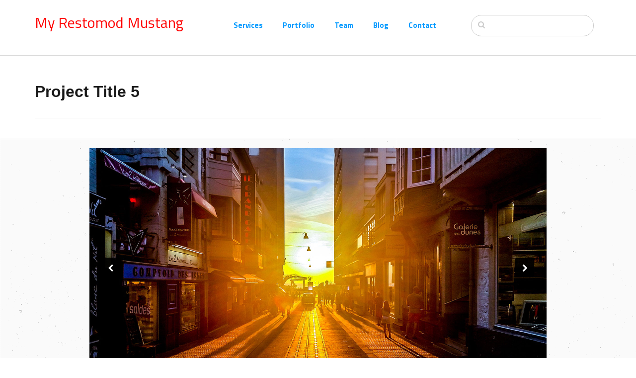

--- FILE ---
content_type: text/html; charset=UTF-8
request_url: http://www.myrestomodmustang.com/index.php/portfolio/project-title-5
body_size: 4260
content:
<!DOCTYPE html>
<html lang="en">
<head>
    <meta http-equiv="X-UA-Compatible" content="IE=edge">
    <link rel="stylesheet" type="text/css" href="/concrete/themes/elemental/css/bootstrap-modified.css">
    <link href="/application/files/cache/css/elemental/main.css?ts=1754525616" rel="stylesheet" type="text/css" media="all">    
<title>Project Title 5 :: My site</title>

<meta http-equiv="content-type" content="text/html; charset=UTF-8"/>
<meta name="description" content="Pellentesque ultricies ligula vel neque dictum, eu mollis tortor adipiscing."/>
<meta name="generator" content="concrete5"/>
<link rel="canonical" href="http://www.myrestomodmustang.com/index.php/portfolio/project-title-5">
<script type="text/javascript">
    var CCM_DISPATCHER_FILENAME = "/index.php";
    var CCM_CID = 207;
    var CCM_EDIT_MODE = false;
    var CCM_ARRANGE_MODE = false;
    var CCM_IMAGE_PATH = "/concrete/images";
    var CCM_TOOLS_PATH = "/index.php/tools/required";
    var CCM_APPLICATION_URL = "http://www.myrestomodmustang.com";
    var CCM_REL = "";
    var CCM_ACTIVE_LOCALE = "en_US";
</script>

<link href="/concrete/css/font-awesome.css?ccm_nocache=03f5838a0bc04748af33eb9346a617199e084ccc" rel="stylesheet" type="text/css" media="all">
<script type="text/javascript" src="/concrete/js/jquery.js?ccm_nocache=03f5838a0bc04748af33eb9346a617199e084ccc"></script>
<!--[if lt IE 9]><script type="text/javascript" src="/concrete/js/ie/html5-shiv.js?ccm_nocache=03f5838a0bc04748af33eb9346a617199e084ccc"></script><![endif]-->
<!--[if lt IE 9]><script type="text/javascript" src="/concrete/js/ie/respond.js?ccm_nocache=03f5838a0bc04748af33eb9346a617199e084ccc"></script><![endif]-->
<link href="/concrete/blocks/autonav/templates/responsive_header_navigation/view.css?ccm_nocache=03f5838a0bc04748af33eb9346a617199e084ccc" rel="stylesheet" type="text/css" media="all">
<link href="/concrete/blocks/search/view.css?ccm_nocache=03f5838a0bc04748af33eb9346a617199e084ccc" rel="stylesheet" type="text/css" media="all">
<link href="/concrete/css/responsive-slides.css?ccm_nocache=03f5838a0bc04748af33eb9346a617199e084ccc" rel="stylesheet" type="text/css" media="all">
<link href="/concrete/blocks/image_slider/view.css?ccm_nocache=03f5838a0bc04748af33eb9346a617199e084ccc" rel="stylesheet" type="text/css" media="all">
<link href="/concrete/blocks/page_list/templates/thumbnail_grid/view.css?ccm_nocache=03f5838a0bc04748af33eb9346a617199e084ccc" rel="stylesheet" type="text/css" media="all">
    <meta name="viewport" content="width=device-width, initial-scale=1.0">
    <script>
        if (navigator.userAgent.match(/IEMobile\/10\.0/)) {
            var msViewportStyle = document.createElement('style');
            msViewportStyle.appendChild(
                document.createTextNode(
                    '@-ms-viewport{width:auto!important}'
                )
            );
            document.querySelector('head').appendChild(msViewportStyle);
        }
    </script>
</head>
<body>

<div class="ccm-page ccm-page-id-207 page-type-portfolio-project page-template-left-sidebar">

<header>
    <div class="container">
        <div class="row">
            <div class="col-sm-4 col-xs-6">
                

    <p><a href="http://mail.myrestomodmustang.com/index.php" id="header-site-title">My Restomod Mustang</a></p>

            </div>
            <div class="col-sm-5 col-xs-6">
                

    
<nav class="ccm-responsive-navigation original"><ul><li class=""><a href="http://www.myrestomodmustang.com/index.php/services" target="_self" class="">Services</a></li><li class="nav-path-selected"><a href="http://www.myrestomodmustang.com/index.php/portfolio" target="_self" class="nav-path-selected">Portfolio</a></li><li class=""><a href="http://www.myrestomodmustang.com/index.php/team" target="_self" class="">Team</a><ul><li class=""><a href="http://www.myrestomodmustang.com/index.php/team/about" target="_self" class="">About</a></li><li class=""><a href="http://www.myrestomodmustang.com/index.php/team/careers" target="_self" class="">Careers</a></li><li class=""><a href="http://www.myrestomodmustang.com/index.php/team/faq" target="_self" class="">Frequently Asked Questions</a></li></ul></li><li class=""><a href="http://www.myrestomodmustang.com/index.php/blog" target="_self" class="">Blog</a></li><li class=""><a href="http://www.myrestomodmustang.com/index.php/contact" target="_self" class="">Contact</a></li></ul></nav><div class="ccm-responsive-menu-launch"><i></i></div>
            </div>
                            <div class="col-sm-3 col-xs-12">
                    

        <form action="http://mail.myrestomodmustang.com/index.php/search" method="get" class="ccm-search-block-form"><input name="search_paths[]" type="hidden"
             value="" /><input name="query" type="text" value=""
         class="ccm-search-block-text" />

</form>
                </div>
                        </div>
    </div>
</header>

<main>
    

<div class="container"><div class="row"><div class="col-sm-12">    <h1  class="page-title">Project Title 5</h1>
</div></div></div>

    <script>
$(document).ready(function(){
    $(function () {
        $("#ccm-image-slider-105").responsiveSlides({
            prevText: "",   // String: Text for the "previous" button
            nextText: "",
				nav:true,
		            timeout: 4000,            speed: 500,                                            });
    });
});
</script>

<div class="ccm-image-slider-container ccm-block-image-slider-arrows" >
    <div class="ccm-image-slider">
        <div class="ccm-image-slider-inner">

                <ul class="rslides" id="ccm-image-slider-105">
                            <li>
                                                <img src="/application/files/4215/9813/0230/sunset.jpg" alt="slide" width="1600" height="953">                                <div class="ccm-image-slider-text">
                                                        </div>
                </li>
                            <li>
                                                <img src="/application/files/6015/9813/0228/subway.jpg" alt="slide" width="1600" height="1067">                                <div class="ccm-image-slider-text">
                                                        </div>
                </li>
                            <li>
                                                <img src="/application/files/4215/9813/0223/shoes.jpg" alt="slide" width="1600" height="1067">                                <div class="ccm-image-slider-text">
                                                        </div>
                </li>
                    </ul>
                </div>

    </div>
</div>


    <div class="container">
        <div class="row">
            <div class="col-md-3 col-sidebar">
                

    <div class="ccm-block-page-attribute-display-wrapper"><span class="ccm-block-page-attribute-display-title">Client: </span>Test Client 2</div>


    <div class="ccm-block-page-attribute-display-wrapper"><span class="ccm-block-page-attribute-display-title">Task: </span>Design</div>


    <div class="ccm-block-page-attribute-display-wrapper"><span class="ccm-block-page-attribute-display-title">Skills: </span>Photoshop</div>
            </div>
            <div class="col-md-8 col-sm-offset-1 col-content">
                

    
                                    <blockquote>Lorem ipsum dolor sit amet, consectetur adipiscing elit. Morbi tempus nibh a laoreet cursus. Phasellus malesuada vulputate bibendum. Ut vitae justo nisi. Sed consectetur vestibulum tortor, in bibendum diam lacinia vitae. Nullam volutpat risus quis orci consectetur adipiscing. In commodo vulputate arcu sit amet ornare. Vivamus ut iaculis velit.</blockquote><p>Pellentesque euismod lacus sed accumsan luctus. Suspendisse urna felis, lacinia vel tempor id, ultricies rutrum nisl. Nunc ultrices nulla et bibendum molestie. Phasellus porttitor sit amet libero vel fermentum. Sed sapien risus, eleifend vel hendrerit eu, porta vel tellus. Duis faucibus odio et magna varius, quis accumsan tellus vestibulum. Nam nunc nulla, convallis at elementum pharetra, adipiscing quis enim. Donec feugiat porttitor dolor, nec porttitor mi auctor eget. Fusce iaculis varius diam non dictum. Fusce elementum a nunc vel tincidunt. Morbi nec est elementum, vehicula odio nec, lobortis lacus. Nulla ultricies vitae nunc ut lacinia. Proin mattis felis sem, eu consectetur arcu varius et. Duis at lectus eu lorem elementum aliquet nec in elit. Vestibulum non metus ac risus adipiscing pellentesque sed sit amet lorem. Donec viverra, metus in varius pulvinar, augue nunc accumsan eros, a pulvinar est elit vitae nulla.</p><p>Duis non leo in enim laoreet pretium. Nullam vitae neque nec libero pharetra tempor at faucibus lectus. Cum sociis natoque penatibus et magnis dis parturient montes, nascetur ridiculus mus. Sed imperdiet convallis arcu. Nam sollicitudin sollicitudin lacus non dictum. Aliquam erat volutpat. Nulla sapien quam, consequat non dui ut, eleifend sodales orci. Praesent quis lorem accumsan, volutpat lectus a, sollicitudin erat. Donec faucibus mi in sapien volutpat, ac auctor lorem mollis. Proin eget turpis non lacus bibendum porta non ac justo. Aliquam aliquam viverra lorem ac rutrum. In et sapien sit amet diam vestibulum cursus ut tristique tellus.</p><p>Ut in purus mi. Etiam ac aliquet ipsum. Pellentesque faucibus diam dui. Morbi a semper orci. Ut nec malesuada urna. Vestibulum aliquet ante ac lacus dictum, sit amet pulvinar leo laoreet. Maecenas ut est commodo, commodo quam nec, dignissim est. Quisque rutrum molestie nunc, sed mollis nulla volutpat et. Donec dignissim ornare augue eu aliquam. Aliquam in tincidunt velit. In at fermentum mauris, ut accumsan nisl. Interdum et malesuada fames ac ante ipsum primis in faucibus.</p><p>Integer ac nulla at nisi sodales ullamcorper id in justo. Cum sociis natoque penatibus et magnis dis parturient montes, nascetur ridiculus mus. Etiam pharetra elit odio, ac mattis turpis consequat ac. Pellentesque tincidunt sed enim nec auctor. Quisque varius, felis a hendrerit faucibus, nunc lorem varius nibh, vel dignissim velit dolor ut elit. Mauris ut vulputate neque. Donec at est vitae massa egestas fringilla. Praesent a tristique nibh. Nunc blandit dui risus, quis rhoncus nisi consectetur vel.</p>
            </div>
        </div>
    </div>

    

    <hr/>


<div class="container"><div class="row"><div class="col-sm-12">    
<div class="ccm-block-page-list-thumbnail-grid-wrapper">

            <div class="ccm-block-page-list-header">
            <h5>Related Projects</h5>
        </div>
    
    
        <div class="ccm-block-page-list-page-entry-grid-item">

                    <div class="ccm-block-page-list-page-entry-grid-thumbnail">
                <a href="http://www.myrestomodmustang.com/index.php/portfolio/project-title-2" target="_self"><picture><!--[if IE 9]><video style='display: none;'><![endif]--><source srcset="/application/files/thumbnails/large/5315/9813/0226/houses.jpg" media="(min-width: 900px)"><source srcset="/application/files/thumbnails/medium/5315/9813/0226/houses.jpg" media="(min-width: 768px)"><source srcset="/application/files/thumbnails/small/5315/9813/0226/houses.jpg"><!--[if IE 9]></video><![endif]--><img src="/application/files/thumbnails/small/5315/9813/0226/houses.jpg" alt="#" class="img-responsive"></picture>                    <div class="ccm-block-page-list-page-entry-grid-thumbnail-hover">
                        <div class="ccm-block-page-list-page-entry-grid-thumbnail-title-wrapper">
                        <div class="ccm-block-page-list-page-entry-grid-thumbnail-title">
                            <i class="ccm-block-page-list-page-entry-grid-thumbnail-icon"></i>
                            Project Title 2                        </div>
                        </div>
                    </div>
                </a>

                
                
                
            </div>
        
        </div>

	
        <div class="ccm-block-page-list-page-entry-grid-item">

                    <div class="ccm-block-page-list-page-entry-grid-thumbnail">
                <a href="http://www.myrestomodmustang.com/index.php/portfolio/project-title-4" target="_self"><picture><!--[if IE 9]><video style='display: none;'><![endif]--><source srcset="/application/files/thumbnails/large/6015/9813/0228/subway.jpg" media="(min-width: 900px)"><source srcset="/application/files/thumbnails/medium/6015/9813/0228/subway.jpg" media="(min-width: 768px)"><source srcset="/application/files/thumbnails/small/6015/9813/0228/subway.jpg"><!--[if IE 9]></video><![endif]--><img src="/application/files/thumbnails/small/6015/9813/0228/subway.jpg" alt="#" class="img-responsive"></picture>                    <div class="ccm-block-page-list-page-entry-grid-thumbnail-hover">
                        <div class="ccm-block-page-list-page-entry-grid-thumbnail-title-wrapper">
                        <div class="ccm-block-page-list-page-entry-grid-thumbnail-title">
                            <i class="ccm-block-page-list-page-entry-grid-thumbnail-icon"></i>
                            Project Title 4                        </div>
                        </div>
                    </div>
                </a>

                
                
                
            </div>
        
        </div>

	
        <div class="ccm-block-page-list-page-entry-grid-item">

                    <div class="ccm-block-page-list-page-entry-grid-thumbnail">
                <a href="http://www.myrestomodmustang.com/index.php/portfolio/project-title" target="_self"><picture><!--[if IE 9]><video style='display: none;'><![endif]--><source srcset="/application/files/thumbnails/large/4115/9813/0231/bridge.jpg" media="(min-width: 900px)"><source srcset="/application/files/thumbnails/medium/4115/9813/0231/bridge.jpg" media="(min-width: 768px)"><source srcset="/application/files/thumbnails/small/4115/9813/0231/bridge.jpg"><!--[if IE 9]></video><![endif]--><img src="/application/files/thumbnails/small/4115/9813/0231/bridge.jpg" alt="#" class="img-responsive"></picture>                    <div class="ccm-block-page-list-page-entry-grid-thumbnail-hover">
                        <div class="ccm-block-page-list-page-entry-grid-thumbnail-title-wrapper">
                        <div class="ccm-block-page-list-page-entry-grid-thumbnail-title">
                            <i class="ccm-block-page-list-page-entry-grid-thumbnail-icon"></i>
                            Project Title                        </div>
                        </div>
                    </div>
                </a>

                
                
                
            </div>
        
        </div>

	
    
</div>



</div></div></div></main>


<footer id="footer-theme">
            <section>
            <div class="container">
                <div class="row">
                    <div class="col-sm-9">
                        

    
                                    <a href="http://mail.myrestomodmustang.com/index.php" id="footer-site-title">Elemental</a>
                    </div>
                    <div class="col-sm-3">
                        

    
<div id="ccm-block-social-links60" class="ccm-block-social-links">
    <ul class="list-inline">
                <li>
                <a target="_blank" rel="noopener noreferrer" href="http://twitter.com/concrete5"
                    aria-label="Twitter"><i class="fa fa-twitter" aria-hidden="true" title="Twitter"></i></a>
            </li>
                    <li>
                <a target="_blank" rel="noopener noreferrer" href="http://github.com/concrete5"
                    aria-label="Github"><i class="fa fa-github-square" aria-hidden="true" title="Github"></i></a>
            </li>
                    <li>
                <a target="_blank" rel="noopener noreferrer" href="http://facebook.com/concrete5"
                    aria-label="Facebook"><i class="fa fa-facebook" aria-hidden="true" title="Facebook"></i></a>
            </li>
            </ul>
</div>

                    </div>
                </div>
            </div>
        </section>
        
    <section>
        <div class="container">
            <div class="row">
                <div class="col-sm-6">
                    

    
                                    <p>© 2018 Elemental Theme</p>
                </div>
                <div class="col-sm-3">
                    

    
                                    
                                    <p><a href="http://mail.myrestomodmustang.com/index.php/team/faq">FAQ / Help</a></p>
                                    <p><a href="http://mail.myrestomodmustang.com/index.php/portfolio">Case Studies</a></p>
                                    <p><a href="http://mail.myrestomodmustang.com/index.php/blog">Blog</a></p>
                                    <p><a href="http://mail.myrestomodmustang.com/index.php">Another Link</a></p>
                                    
                </div>
                <div class="col-sm-3">
                    

    
                                    <p>1234 SE StreetView</p><p>Suite 301</p><p>Portland, OR 98101</p><p><a href="http://mail.myrestomodmustang.com/index.php/contact">View on Google Maps</a></p>
                </div>
            </div>
        </div>
    </section>
</footer>

<footer id="concrete5-brand">
    <div class="container">
        <div class="row">
            <div class="col-sm-12">
                <span>Built with <a href="http://www.concrete5.org" class="concrete5" rel="nofollow">concrete5</a> CMS.</span>
                <span class="pull-right">
                    <a href="http://www.myrestomodmustang.com/index.php/login">Log in</a>                </span>
                <span id="ccm-account-menu-container"></span>
            </div>
        </div>
    </div>
</footer>


</div>

<script type="text/javascript" src="/concrete/js/picturefill.js?ccm_nocache=03f5838a0bc04748af33eb9346a617199e084ccc"></script>
<script type="text/javascript" src="/concrete/blocks/autonav/templates/responsive_header_navigation/view.js?ccm_nocache=03f5838a0bc04748af33eb9346a617199e084ccc"></script>
<script type="text/javascript" src="/concrete/js/responsive-slides.js?ccm_nocache=03f5838a0bc04748af33eb9346a617199e084ccc"></script>

</body>
</html>
